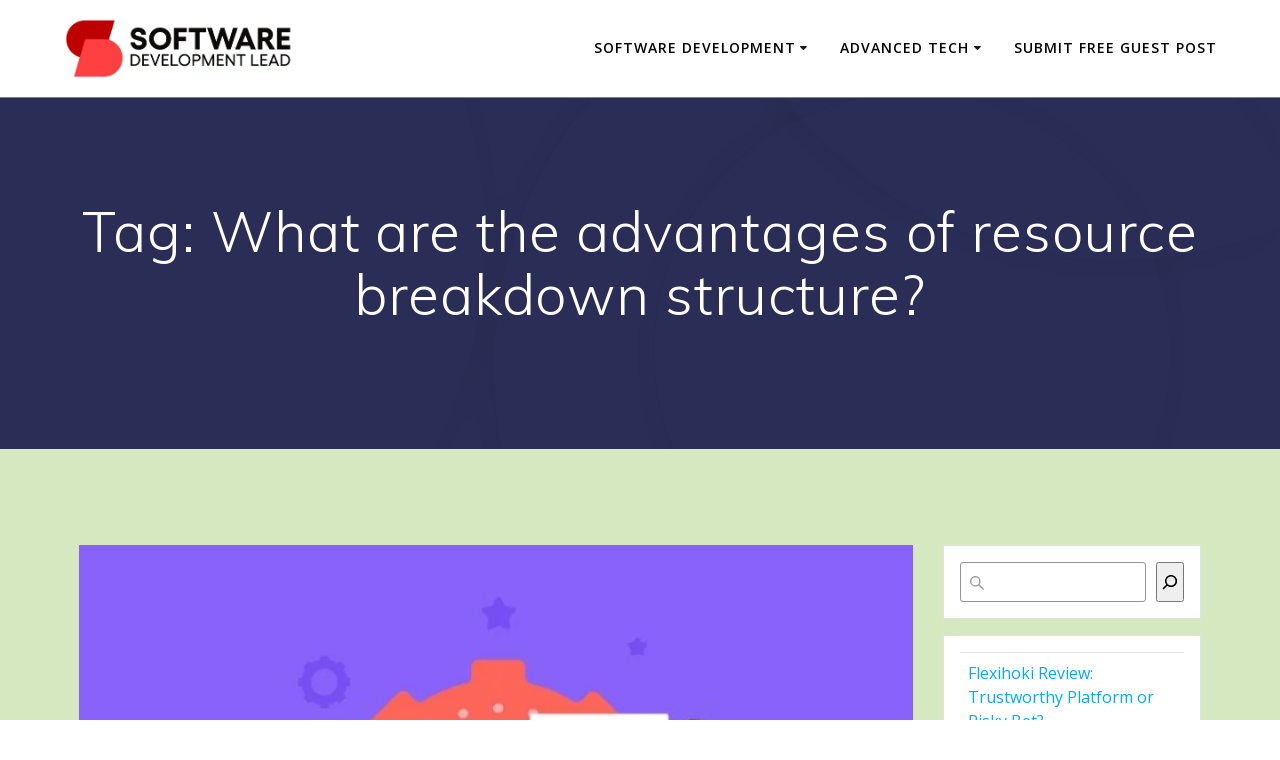

--- FILE ---
content_type: text/html; charset=UTF-8
request_url: https://softdevlead.com/tag/what-are-the-advantages-of-resource-breakdown-structure/
body_size: 18478
content:
<!DOCTYPE html>
<html lang="en-US">
<head>
    <meta charset="UTF-8">
    <meta name="viewport" content="width=device-width, initial-scale=1">
    <link rel="profile" href="http://gmpg.org/xfn/11">

	    <script>
        (function (exports, d) {
            var _isReady = false,
                _event,
                _fns = [];

            function onReady(event) {
                d.removeEventListener("DOMContentLoaded", onReady);
                _isReady = true;
                _event = event;
                _fns.forEach(function (_fn) {
                    var fn = _fn[0],
                        context = _fn[1];
                    fn.call(context || exports, window.jQuery);
                });
            }

            function onReadyIe(event) {
                if (d.readyState === "complete") {
                    d.detachEvent("onreadystatechange", onReadyIe);
                    _isReady = true;
                    _event = event;
                    _fns.forEach(function (_fn) {
                        var fn = _fn[0],
                            context = _fn[1];
                        fn.call(context || exports, event);
                    });
                }
            }

            d.addEventListener && d.addEventListener("DOMContentLoaded", onReady) ||
            d.attachEvent && d.attachEvent("onreadystatechange", onReadyIe);

            function domReady(fn, context) {
                if (_isReady) {
                    fn.call(context, _event);
                }

                _fns.push([fn, context]);
            }

            exports.mesmerizeDomReady = domReady;
        })(window, document);
    </script>
	<meta name='robots' content='index, follow, max-image-preview:large, max-snippet:-1, max-video-preview:-1' />
	<style>img:is([sizes="auto" i], [sizes^="auto," i]) { contain-intrinsic-size: 3000px 1500px }</style>
	
	<!-- This site is optimized with the Yoast SEO plugin v26.5 - https://yoast.com/wordpress/plugins/seo/ -->
	<title>What are the advantages of resource breakdown structure? | Software Development Lead</title>
	<link rel="canonical" href="https://softdevlead.com/tag/what-are-the-advantages-of-resource-breakdown-structure/" />
	<meta property="og:locale" content="en_US" />
	<meta property="og:type" content="article" />
	<meta property="og:title" content="What are the advantages of resource breakdown structure? | Software Development Lead" />
	<meta property="og:url" content="https://softdevlead.com/tag/what-are-the-advantages-of-resource-breakdown-structure/" />
	<meta property="og:site_name" content="Software Development Lead" />
	<meta name="twitter:card" content="summary_large_image" />
	<script type="application/ld+json" class="yoast-schema-graph">{"@context":"https://schema.org","@graph":[{"@type":"CollectionPage","@id":"https://softdevlead.com/tag/what-are-the-advantages-of-resource-breakdown-structure/","url":"https://softdevlead.com/tag/what-are-the-advantages-of-resource-breakdown-structure/","name":"What are the advantages of resource breakdown structure? | Software Development Lead","isPartOf":{"@id":"https://softdevlead.com/#website"},"primaryImageOfPage":{"@id":"https://softdevlead.com/tag/what-are-the-advantages-of-resource-breakdown-structure/#primaryimage"},"image":{"@id":"https://softdevlead.com/tag/what-are-the-advantages-of-resource-breakdown-structure/#primaryimage"},"thumbnailUrl":"https://softdevlead.com/wp-content/uploads/2024/07/HowtoMakeaResourceBreakdownStructureRBS-ezgif.com-resize.jpg","breadcrumb":{"@id":"https://softdevlead.com/tag/what-are-the-advantages-of-resource-breakdown-structure/#breadcrumb"},"inLanguage":"en-US"},{"@type":"ImageObject","inLanguage":"en-US","@id":"https://softdevlead.com/tag/what-are-the-advantages-of-resource-breakdown-structure/#primaryimage","url":"https://softdevlead.com/wp-content/uploads/2024/07/HowtoMakeaResourceBreakdownStructureRBS-ezgif.com-resize.jpg","contentUrl":"https://softdevlead.com/wp-content/uploads/2024/07/HowtoMakeaResourceBreakdownStructureRBS-ezgif.com-resize.jpg","width":850,"height":500,"caption":"How to Make a Resource Breakdown Structure (RBS)"},{"@type":"BreadcrumbList","@id":"https://softdevlead.com/tag/what-are-the-advantages-of-resource-breakdown-structure/#breadcrumb","itemListElement":[{"@type":"ListItem","position":1,"name":"Home","item":"https://softdevlead.com/"},{"@type":"ListItem","position":2,"name":"What are the advantages of resource breakdown structure?"}]},{"@type":"WebSite","@id":"https://softdevlead.com/#website","url":"https://softdevlead.com/","name":"Software Development Lead","description":"","publisher":{"@id":"https://softdevlead.com/#/schema/person/bfc5c8d5fea77eb5bbc9fbff7b89693e"},"potentialAction":[{"@type":"SearchAction","target":{"@type":"EntryPoint","urlTemplate":"https://softdevlead.com/?s={search_term_string}"},"query-input":{"@type":"PropertyValueSpecification","valueRequired":true,"valueName":"search_term_string"}}],"inLanguage":"en-US"},{"@type":["Person","Organization"],"@id":"https://softdevlead.com/#/schema/person/bfc5c8d5fea77eb5bbc9fbff7b89693e","name":"Software Development Lead","image":{"@type":"ImageObject","inLanguage":"en-US","@id":"https://softdevlead.com/#/schema/person/image/","url":"https://softdevlead.com/wp-content/uploads/2023/02/Software-Development-Lead-02.png","contentUrl":"https://softdevlead.com/wp-content/uploads/2023/02/Software-Development-Lead-02.png","width":517,"height":146,"caption":"Software Development Lead"},"logo":{"@id":"https://softdevlead.com/#/schema/person/image/"},"sameAs":["https://softdevlead.com"]}]}</script>
	<!-- / Yoast SEO plugin. -->


<link rel='dns-prefetch' href='//fonts.googleapis.com' />
<link rel="alternate" type="application/rss+xml" title="Software Development Lead &raquo; Feed" href="https://softdevlead.com/feed/" />
<link rel="alternate" type="application/rss+xml" title="Software Development Lead &raquo; Comments Feed" href="https://softdevlead.com/comments/feed/" />
<link rel="alternate" type="application/rss+xml" title="Software Development Lead &raquo; What are the advantages of resource breakdown structure? Tag Feed" href="https://softdevlead.com/tag/what-are-the-advantages-of-resource-breakdown-structure/feed/" />
		<!-- This site uses the Google Analytics by MonsterInsights plugin v9.10.1 - Using Analytics tracking - https://www.monsterinsights.com/ -->
							<script src="//www.googletagmanager.com/gtag/js?id=G-SLJ3QW0KFE"  data-cfasync="false" data-wpfc-render="false" type="text/javascript" async></script>
			<script data-cfasync="false" data-wpfc-render="false" type="text/javascript">
				var mi_version = '9.10.1';
				var mi_track_user = true;
				var mi_no_track_reason = '';
								var MonsterInsightsDefaultLocations = {"page_location":"https:\/\/softdevlead.com\/tag\/what-are-the-advantages-of-resource-breakdown-structure\/"};
								if ( typeof MonsterInsightsPrivacyGuardFilter === 'function' ) {
					var MonsterInsightsLocations = (typeof MonsterInsightsExcludeQuery === 'object') ? MonsterInsightsPrivacyGuardFilter( MonsterInsightsExcludeQuery ) : MonsterInsightsPrivacyGuardFilter( MonsterInsightsDefaultLocations );
				} else {
					var MonsterInsightsLocations = (typeof MonsterInsightsExcludeQuery === 'object') ? MonsterInsightsExcludeQuery : MonsterInsightsDefaultLocations;
				}

								var disableStrs = [
										'ga-disable-G-SLJ3QW0KFE',
									];

				/* Function to detect opted out users */
				function __gtagTrackerIsOptedOut() {
					for (var index = 0; index < disableStrs.length; index++) {
						if (document.cookie.indexOf(disableStrs[index] + '=true') > -1) {
							return true;
						}
					}

					return false;
				}

				/* Disable tracking if the opt-out cookie exists. */
				if (__gtagTrackerIsOptedOut()) {
					for (var index = 0; index < disableStrs.length; index++) {
						window[disableStrs[index]] = true;
					}
				}

				/* Opt-out function */
				function __gtagTrackerOptout() {
					for (var index = 0; index < disableStrs.length; index++) {
						document.cookie = disableStrs[index] + '=true; expires=Thu, 31 Dec 2099 23:59:59 UTC; path=/';
						window[disableStrs[index]] = true;
					}
				}

				if ('undefined' === typeof gaOptout) {
					function gaOptout() {
						__gtagTrackerOptout();
					}
				}
								window.dataLayer = window.dataLayer || [];

				window.MonsterInsightsDualTracker = {
					helpers: {},
					trackers: {},
				};
				if (mi_track_user) {
					function __gtagDataLayer() {
						dataLayer.push(arguments);
					}

					function __gtagTracker(type, name, parameters) {
						if (!parameters) {
							parameters = {};
						}

						if (parameters.send_to) {
							__gtagDataLayer.apply(null, arguments);
							return;
						}

						if (type === 'event') {
														parameters.send_to = monsterinsights_frontend.v4_id;
							var hookName = name;
							if (typeof parameters['event_category'] !== 'undefined') {
								hookName = parameters['event_category'] + ':' + name;
							}

							if (typeof MonsterInsightsDualTracker.trackers[hookName] !== 'undefined') {
								MonsterInsightsDualTracker.trackers[hookName](parameters);
							} else {
								__gtagDataLayer('event', name, parameters);
							}
							
						} else {
							__gtagDataLayer.apply(null, arguments);
						}
					}

					__gtagTracker('js', new Date());
					__gtagTracker('set', {
						'developer_id.dZGIzZG': true,
											});
					if ( MonsterInsightsLocations.page_location ) {
						__gtagTracker('set', MonsterInsightsLocations);
					}
										__gtagTracker('config', 'G-SLJ3QW0KFE', {"forceSSL":"true","link_attribution":"true"} );
										window.gtag = __gtagTracker;										(function () {
						/* https://developers.google.com/analytics/devguides/collection/analyticsjs/ */
						/* ga and __gaTracker compatibility shim. */
						var noopfn = function () {
							return null;
						};
						var newtracker = function () {
							return new Tracker();
						};
						var Tracker = function () {
							return null;
						};
						var p = Tracker.prototype;
						p.get = noopfn;
						p.set = noopfn;
						p.send = function () {
							var args = Array.prototype.slice.call(arguments);
							args.unshift('send');
							__gaTracker.apply(null, args);
						};
						var __gaTracker = function () {
							var len = arguments.length;
							if (len === 0) {
								return;
							}
							var f = arguments[len - 1];
							if (typeof f !== 'object' || f === null || typeof f.hitCallback !== 'function') {
								if ('send' === arguments[0]) {
									var hitConverted, hitObject = false, action;
									if ('event' === arguments[1]) {
										if ('undefined' !== typeof arguments[3]) {
											hitObject = {
												'eventAction': arguments[3],
												'eventCategory': arguments[2],
												'eventLabel': arguments[4],
												'value': arguments[5] ? arguments[5] : 1,
											}
										}
									}
									if ('pageview' === arguments[1]) {
										if ('undefined' !== typeof arguments[2]) {
											hitObject = {
												'eventAction': 'page_view',
												'page_path': arguments[2],
											}
										}
									}
									if (typeof arguments[2] === 'object') {
										hitObject = arguments[2];
									}
									if (typeof arguments[5] === 'object') {
										Object.assign(hitObject, arguments[5]);
									}
									if ('undefined' !== typeof arguments[1].hitType) {
										hitObject = arguments[1];
										if ('pageview' === hitObject.hitType) {
											hitObject.eventAction = 'page_view';
										}
									}
									if (hitObject) {
										action = 'timing' === arguments[1].hitType ? 'timing_complete' : hitObject.eventAction;
										hitConverted = mapArgs(hitObject);
										__gtagTracker('event', action, hitConverted);
									}
								}
								return;
							}

							function mapArgs(args) {
								var arg, hit = {};
								var gaMap = {
									'eventCategory': 'event_category',
									'eventAction': 'event_action',
									'eventLabel': 'event_label',
									'eventValue': 'event_value',
									'nonInteraction': 'non_interaction',
									'timingCategory': 'event_category',
									'timingVar': 'name',
									'timingValue': 'value',
									'timingLabel': 'event_label',
									'page': 'page_path',
									'location': 'page_location',
									'title': 'page_title',
									'referrer' : 'page_referrer',
								};
								for (arg in args) {
																		if (!(!args.hasOwnProperty(arg) || !gaMap.hasOwnProperty(arg))) {
										hit[gaMap[arg]] = args[arg];
									} else {
										hit[arg] = args[arg];
									}
								}
								return hit;
							}

							try {
								f.hitCallback();
							} catch (ex) {
							}
						};
						__gaTracker.create = newtracker;
						__gaTracker.getByName = newtracker;
						__gaTracker.getAll = function () {
							return [];
						};
						__gaTracker.remove = noopfn;
						__gaTracker.loaded = true;
						window['__gaTracker'] = __gaTracker;
					})();
									} else {
										console.log("");
					(function () {
						function __gtagTracker() {
							return null;
						}

						window['__gtagTracker'] = __gtagTracker;
						window['gtag'] = __gtagTracker;
					})();
									}
			</script>
							<!-- / Google Analytics by MonsterInsights -->
		<script type="text/javascript">
/* <![CDATA[ */
window._wpemojiSettings = {"baseUrl":"https:\/\/s.w.org\/images\/core\/emoji\/15.0.3\/72x72\/","ext":".png","svgUrl":"https:\/\/s.w.org\/images\/core\/emoji\/15.0.3\/svg\/","svgExt":".svg","source":{"concatemoji":"https:\/\/softdevlead.com\/wp-includes\/js\/wp-emoji-release.min.js?ver=6.7.4"}};
/*! This file is auto-generated */
!function(i,n){var o,s,e;function c(e){try{var t={supportTests:e,timestamp:(new Date).valueOf()};sessionStorage.setItem(o,JSON.stringify(t))}catch(e){}}function p(e,t,n){e.clearRect(0,0,e.canvas.width,e.canvas.height),e.fillText(t,0,0);var t=new Uint32Array(e.getImageData(0,0,e.canvas.width,e.canvas.height).data),r=(e.clearRect(0,0,e.canvas.width,e.canvas.height),e.fillText(n,0,0),new Uint32Array(e.getImageData(0,0,e.canvas.width,e.canvas.height).data));return t.every(function(e,t){return e===r[t]})}function u(e,t,n){switch(t){case"flag":return n(e,"\ud83c\udff3\ufe0f\u200d\u26a7\ufe0f","\ud83c\udff3\ufe0f\u200b\u26a7\ufe0f")?!1:!n(e,"\ud83c\uddfa\ud83c\uddf3","\ud83c\uddfa\u200b\ud83c\uddf3")&&!n(e,"\ud83c\udff4\udb40\udc67\udb40\udc62\udb40\udc65\udb40\udc6e\udb40\udc67\udb40\udc7f","\ud83c\udff4\u200b\udb40\udc67\u200b\udb40\udc62\u200b\udb40\udc65\u200b\udb40\udc6e\u200b\udb40\udc67\u200b\udb40\udc7f");case"emoji":return!n(e,"\ud83d\udc26\u200d\u2b1b","\ud83d\udc26\u200b\u2b1b")}return!1}function f(e,t,n){var r="undefined"!=typeof WorkerGlobalScope&&self instanceof WorkerGlobalScope?new OffscreenCanvas(300,150):i.createElement("canvas"),a=r.getContext("2d",{willReadFrequently:!0}),o=(a.textBaseline="top",a.font="600 32px Arial",{});return e.forEach(function(e){o[e]=t(a,e,n)}),o}function t(e){var t=i.createElement("script");t.src=e,t.defer=!0,i.head.appendChild(t)}"undefined"!=typeof Promise&&(o="wpEmojiSettingsSupports",s=["flag","emoji"],n.supports={everything:!0,everythingExceptFlag:!0},e=new Promise(function(e){i.addEventListener("DOMContentLoaded",e,{once:!0})}),new Promise(function(t){var n=function(){try{var e=JSON.parse(sessionStorage.getItem(o));if("object"==typeof e&&"number"==typeof e.timestamp&&(new Date).valueOf()<e.timestamp+604800&&"object"==typeof e.supportTests)return e.supportTests}catch(e){}return null}();if(!n){if("undefined"!=typeof Worker&&"undefined"!=typeof OffscreenCanvas&&"undefined"!=typeof URL&&URL.createObjectURL&&"undefined"!=typeof Blob)try{var e="postMessage("+f.toString()+"("+[JSON.stringify(s),u.toString(),p.toString()].join(",")+"));",r=new Blob([e],{type:"text/javascript"}),a=new Worker(URL.createObjectURL(r),{name:"wpTestEmojiSupports"});return void(a.onmessage=function(e){c(n=e.data),a.terminate(),t(n)})}catch(e){}c(n=f(s,u,p))}t(n)}).then(function(e){for(var t in e)n.supports[t]=e[t],n.supports.everything=n.supports.everything&&n.supports[t],"flag"!==t&&(n.supports.everythingExceptFlag=n.supports.everythingExceptFlag&&n.supports[t]);n.supports.everythingExceptFlag=n.supports.everythingExceptFlag&&!n.supports.flag,n.DOMReady=!1,n.readyCallback=function(){n.DOMReady=!0}}).then(function(){return e}).then(function(){var e;n.supports.everything||(n.readyCallback(),(e=n.source||{}).concatemoji?t(e.concatemoji):e.wpemoji&&e.twemoji&&(t(e.twemoji),t(e.wpemoji)))}))}((window,document),window._wpemojiSettings);
/* ]]> */
</script>
<style id='wp-emoji-styles-inline-css' type='text/css'>

	img.wp-smiley, img.emoji {
		display: inline !important;
		border: none !important;
		box-shadow: none !important;
		height: 1em !important;
		width: 1em !important;
		margin: 0 0.07em !important;
		vertical-align: -0.1em !important;
		background: none !important;
		padding: 0 !important;
	}
</style>
<link rel='stylesheet' id='wp-block-library-css' href='https://softdevlead.com/wp-includes/css/dist/block-library/style.min.css?ver=6.7.4' type='text/css' media='all' />
<style id='classic-theme-styles-inline-css' type='text/css'>
/*! This file is auto-generated */
.wp-block-button__link{color:#fff;background-color:#32373c;border-radius:9999px;box-shadow:none;text-decoration:none;padding:calc(.667em + 2px) calc(1.333em + 2px);font-size:1.125em}.wp-block-file__button{background:#32373c;color:#fff;text-decoration:none}
</style>
<style id='global-styles-inline-css' type='text/css'>
:root{--wp--preset--aspect-ratio--square: 1;--wp--preset--aspect-ratio--4-3: 4/3;--wp--preset--aspect-ratio--3-4: 3/4;--wp--preset--aspect-ratio--3-2: 3/2;--wp--preset--aspect-ratio--2-3: 2/3;--wp--preset--aspect-ratio--16-9: 16/9;--wp--preset--aspect-ratio--9-16: 9/16;--wp--preset--color--black: #000000;--wp--preset--color--cyan-bluish-gray: #abb8c3;--wp--preset--color--white: #ffffff;--wp--preset--color--pale-pink: #f78da7;--wp--preset--color--vivid-red: #cf2e2e;--wp--preset--color--luminous-vivid-orange: #ff6900;--wp--preset--color--luminous-vivid-amber: #fcb900;--wp--preset--color--light-green-cyan: #7bdcb5;--wp--preset--color--vivid-green-cyan: #00d084;--wp--preset--color--pale-cyan-blue: #8ed1fc;--wp--preset--color--vivid-cyan-blue: #0693e3;--wp--preset--color--vivid-purple: #9b51e0;--wp--preset--gradient--vivid-cyan-blue-to-vivid-purple: linear-gradient(135deg,rgba(6,147,227,1) 0%,rgb(155,81,224) 100%);--wp--preset--gradient--light-green-cyan-to-vivid-green-cyan: linear-gradient(135deg,rgb(122,220,180) 0%,rgb(0,208,130) 100%);--wp--preset--gradient--luminous-vivid-amber-to-luminous-vivid-orange: linear-gradient(135deg,rgba(252,185,0,1) 0%,rgba(255,105,0,1) 100%);--wp--preset--gradient--luminous-vivid-orange-to-vivid-red: linear-gradient(135deg,rgba(255,105,0,1) 0%,rgb(207,46,46) 100%);--wp--preset--gradient--very-light-gray-to-cyan-bluish-gray: linear-gradient(135deg,rgb(238,238,238) 0%,rgb(169,184,195) 100%);--wp--preset--gradient--cool-to-warm-spectrum: linear-gradient(135deg,rgb(74,234,220) 0%,rgb(151,120,209) 20%,rgb(207,42,186) 40%,rgb(238,44,130) 60%,rgb(251,105,98) 80%,rgb(254,248,76) 100%);--wp--preset--gradient--blush-light-purple: linear-gradient(135deg,rgb(255,206,236) 0%,rgb(152,150,240) 100%);--wp--preset--gradient--blush-bordeaux: linear-gradient(135deg,rgb(254,205,165) 0%,rgb(254,45,45) 50%,rgb(107,0,62) 100%);--wp--preset--gradient--luminous-dusk: linear-gradient(135deg,rgb(255,203,112) 0%,rgb(199,81,192) 50%,rgb(65,88,208) 100%);--wp--preset--gradient--pale-ocean: linear-gradient(135deg,rgb(255,245,203) 0%,rgb(182,227,212) 50%,rgb(51,167,181) 100%);--wp--preset--gradient--electric-grass: linear-gradient(135deg,rgb(202,248,128) 0%,rgb(113,206,126) 100%);--wp--preset--gradient--midnight: linear-gradient(135deg,rgb(2,3,129) 0%,rgb(40,116,252) 100%);--wp--preset--font-size--small: 13px;--wp--preset--font-size--medium: 20px;--wp--preset--font-size--large: 36px;--wp--preset--font-size--x-large: 42px;--wp--preset--spacing--20: 0.44rem;--wp--preset--spacing--30: 0.67rem;--wp--preset--spacing--40: 1rem;--wp--preset--spacing--50: 1.5rem;--wp--preset--spacing--60: 2.25rem;--wp--preset--spacing--70: 3.38rem;--wp--preset--spacing--80: 5.06rem;--wp--preset--shadow--natural: 6px 6px 9px rgba(0, 0, 0, 0.2);--wp--preset--shadow--deep: 12px 12px 50px rgba(0, 0, 0, 0.4);--wp--preset--shadow--sharp: 6px 6px 0px rgba(0, 0, 0, 0.2);--wp--preset--shadow--outlined: 6px 6px 0px -3px rgba(255, 255, 255, 1), 6px 6px rgba(0, 0, 0, 1);--wp--preset--shadow--crisp: 6px 6px 0px rgba(0, 0, 0, 1);}:where(.is-layout-flex){gap: 0.5em;}:where(.is-layout-grid){gap: 0.5em;}body .is-layout-flex{display: flex;}.is-layout-flex{flex-wrap: wrap;align-items: center;}.is-layout-flex > :is(*, div){margin: 0;}body .is-layout-grid{display: grid;}.is-layout-grid > :is(*, div){margin: 0;}:where(.wp-block-columns.is-layout-flex){gap: 2em;}:where(.wp-block-columns.is-layout-grid){gap: 2em;}:where(.wp-block-post-template.is-layout-flex){gap: 1.25em;}:where(.wp-block-post-template.is-layout-grid){gap: 1.25em;}.has-black-color{color: var(--wp--preset--color--black) !important;}.has-cyan-bluish-gray-color{color: var(--wp--preset--color--cyan-bluish-gray) !important;}.has-white-color{color: var(--wp--preset--color--white) !important;}.has-pale-pink-color{color: var(--wp--preset--color--pale-pink) !important;}.has-vivid-red-color{color: var(--wp--preset--color--vivid-red) !important;}.has-luminous-vivid-orange-color{color: var(--wp--preset--color--luminous-vivid-orange) !important;}.has-luminous-vivid-amber-color{color: var(--wp--preset--color--luminous-vivid-amber) !important;}.has-light-green-cyan-color{color: var(--wp--preset--color--light-green-cyan) !important;}.has-vivid-green-cyan-color{color: var(--wp--preset--color--vivid-green-cyan) !important;}.has-pale-cyan-blue-color{color: var(--wp--preset--color--pale-cyan-blue) !important;}.has-vivid-cyan-blue-color{color: var(--wp--preset--color--vivid-cyan-blue) !important;}.has-vivid-purple-color{color: var(--wp--preset--color--vivid-purple) !important;}.has-black-background-color{background-color: var(--wp--preset--color--black) !important;}.has-cyan-bluish-gray-background-color{background-color: var(--wp--preset--color--cyan-bluish-gray) !important;}.has-white-background-color{background-color: var(--wp--preset--color--white) !important;}.has-pale-pink-background-color{background-color: var(--wp--preset--color--pale-pink) !important;}.has-vivid-red-background-color{background-color: var(--wp--preset--color--vivid-red) !important;}.has-luminous-vivid-orange-background-color{background-color: var(--wp--preset--color--luminous-vivid-orange) !important;}.has-luminous-vivid-amber-background-color{background-color: var(--wp--preset--color--luminous-vivid-amber) !important;}.has-light-green-cyan-background-color{background-color: var(--wp--preset--color--light-green-cyan) !important;}.has-vivid-green-cyan-background-color{background-color: var(--wp--preset--color--vivid-green-cyan) !important;}.has-pale-cyan-blue-background-color{background-color: var(--wp--preset--color--pale-cyan-blue) !important;}.has-vivid-cyan-blue-background-color{background-color: var(--wp--preset--color--vivid-cyan-blue) !important;}.has-vivid-purple-background-color{background-color: var(--wp--preset--color--vivid-purple) !important;}.has-black-border-color{border-color: var(--wp--preset--color--black) !important;}.has-cyan-bluish-gray-border-color{border-color: var(--wp--preset--color--cyan-bluish-gray) !important;}.has-white-border-color{border-color: var(--wp--preset--color--white) !important;}.has-pale-pink-border-color{border-color: var(--wp--preset--color--pale-pink) !important;}.has-vivid-red-border-color{border-color: var(--wp--preset--color--vivid-red) !important;}.has-luminous-vivid-orange-border-color{border-color: var(--wp--preset--color--luminous-vivid-orange) !important;}.has-luminous-vivid-amber-border-color{border-color: var(--wp--preset--color--luminous-vivid-amber) !important;}.has-light-green-cyan-border-color{border-color: var(--wp--preset--color--light-green-cyan) !important;}.has-vivid-green-cyan-border-color{border-color: var(--wp--preset--color--vivid-green-cyan) !important;}.has-pale-cyan-blue-border-color{border-color: var(--wp--preset--color--pale-cyan-blue) !important;}.has-vivid-cyan-blue-border-color{border-color: var(--wp--preset--color--vivid-cyan-blue) !important;}.has-vivid-purple-border-color{border-color: var(--wp--preset--color--vivid-purple) !important;}.has-vivid-cyan-blue-to-vivid-purple-gradient-background{background: var(--wp--preset--gradient--vivid-cyan-blue-to-vivid-purple) !important;}.has-light-green-cyan-to-vivid-green-cyan-gradient-background{background: var(--wp--preset--gradient--light-green-cyan-to-vivid-green-cyan) !important;}.has-luminous-vivid-amber-to-luminous-vivid-orange-gradient-background{background: var(--wp--preset--gradient--luminous-vivid-amber-to-luminous-vivid-orange) !important;}.has-luminous-vivid-orange-to-vivid-red-gradient-background{background: var(--wp--preset--gradient--luminous-vivid-orange-to-vivid-red) !important;}.has-very-light-gray-to-cyan-bluish-gray-gradient-background{background: var(--wp--preset--gradient--very-light-gray-to-cyan-bluish-gray) !important;}.has-cool-to-warm-spectrum-gradient-background{background: var(--wp--preset--gradient--cool-to-warm-spectrum) !important;}.has-blush-light-purple-gradient-background{background: var(--wp--preset--gradient--blush-light-purple) !important;}.has-blush-bordeaux-gradient-background{background: var(--wp--preset--gradient--blush-bordeaux) !important;}.has-luminous-dusk-gradient-background{background: var(--wp--preset--gradient--luminous-dusk) !important;}.has-pale-ocean-gradient-background{background: var(--wp--preset--gradient--pale-ocean) !important;}.has-electric-grass-gradient-background{background: var(--wp--preset--gradient--electric-grass) !important;}.has-midnight-gradient-background{background: var(--wp--preset--gradient--midnight) !important;}.has-small-font-size{font-size: var(--wp--preset--font-size--small) !important;}.has-medium-font-size{font-size: var(--wp--preset--font-size--medium) !important;}.has-large-font-size{font-size: var(--wp--preset--font-size--large) !important;}.has-x-large-font-size{font-size: var(--wp--preset--font-size--x-large) !important;}
:where(.wp-block-post-template.is-layout-flex){gap: 1.25em;}:where(.wp-block-post-template.is-layout-grid){gap: 1.25em;}
:where(.wp-block-columns.is-layout-flex){gap: 2em;}:where(.wp-block-columns.is-layout-grid){gap: 2em;}
:root :where(.wp-block-pullquote){font-size: 1.5em;line-height: 1.6;}
</style>
<link rel='stylesheet' id='kk-star-ratings-css' href='https://softdevlead.com/wp-content/plugins/kk-star-ratings/src/core/public/css/kk-star-ratings.min.css?ver=5.4.10.3' type='text/css' media='all' />
<link rel='stylesheet' id='usp_style-css' href='https://softdevlead.com/wp-content/plugins/user-submitted-posts/resources/usp.css?ver=20260113' type='text/css' media='all' />
<link rel='stylesheet' id='mesmerize-style-css' href='https://softdevlead.com/wp-content/themes/mesmerize/style.min.css?ver=1.6.143' type='text/css' media='all' />
<style id='mesmerize-style-inline-css' type='text/css'>
img.logo.dark, img.custom-logo{width:auto;max-height:65px !important;}
/** cached kirki style */@media screen and (min-width: 768px){.header-homepage{background-position:center center;}}.header-homepage:not(.header-slide).color-overlay:before{background:#000000;}.header-homepage:not(.header-slide) .background-overlay,.header-homepage:not(.header-slide).color-overlay::before{opacity:0.5;}.header-homepage-arrow{font-size:calc( 50px * 0.84 );bottom:20px;background:rgba(255,255,255,0);}.header-homepage-arrow > i.fa{width:50px;height:50px;}.header-homepage-arrow > i{color:#ffffff;}.header.color-overlay:before{background:#000000;}.header .background-overlay,.header.color-overlay::before{opacity:0.6;}.header.color-overlay:after{filter:invert(0%) ;}.header-homepage .header-description-row{padding-top:18%;padding-bottom:10%;}.inner-header-description{padding-top:8%;padding-bottom:8%;}.mesmerize-front-page .navigation-bar.bordered{border-bottom-color:rgba(255,255,255,0.417);border-bottom-width:1px;border-bottom-style:solid;}.mesmerize-inner-page .navigation-bar.bordered{border-bottom-color:rgba(6,4,37,0.5);border-bottom-width:1px;border-bottom-style:solid;}@media screen and (max-width:767px){.header-homepage .header-description-row{padding-top:10%;padding-bottom:10%;}}@media only screen and (min-width: 768px){.header-content .align-holder{width:70%!important;}.inner-header-description{text-align:center!important;}}
</style>
<link rel='stylesheet' id='mesmerize-style-bundle-css' href='https://softdevlead.com/wp-content/themes/mesmerize/assets/css/theme.bundle.min.css?ver=1.6.143' type='text/css' media='all' />
<link rel='stylesheet' id='mesmerize-fonts-css' href="" data-href='https://fonts.googleapis.com/css?family=Open+Sans%3A300%2C400%2C600%2C700%7CMuli%3A300%2C300italic%2C400%2C400italic%2C600%2C600italic%2C700%2C700italic%2C900%2C900italic%7CPlayfair+Display%3A400%2C400italic%2C700%2C700italic&#038;subset=latin%2Clatin-ext&#038;display=swap' type='text/css' media='all' />
<script type="text/javascript" src="https://softdevlead.com/wp-content/plugins/google-analytics-for-wordpress/assets/js/frontend-gtag.min.js?ver=9.10.1" id="monsterinsights-frontend-script-js" async="async" data-wp-strategy="async"></script>
<script data-cfasync="false" data-wpfc-render="false" type="text/javascript" id='monsterinsights-frontend-script-js-extra'>/* <![CDATA[ */
var monsterinsights_frontend = {"js_events_tracking":"true","download_extensions":"doc,pdf,ppt,zip,xls,docx,pptx,xlsx","inbound_paths":"[{\"path\":\"\\\/go\\\/\",\"label\":\"affiliate\"},{\"path\":\"\\\/recommend\\\/\",\"label\":\"affiliate\"}]","home_url":"https:\/\/softdevlead.com","hash_tracking":"false","v4_id":"G-SLJ3QW0KFE"};/* ]]> */
</script>
<script type="text/javascript" src="https://softdevlead.com/wp-includes/js/jquery/jquery.min.js?ver=3.7.1" id="jquery-core-js"></script>
<script type="text/javascript" src="https://softdevlead.com/wp-includes/js/jquery/jquery-migrate.min.js?ver=3.4.1" id="jquery-migrate-js"></script>
<script type="text/javascript" id="jquery-js-after">
/* <![CDATA[ */
    
        (function () {
            function setHeaderTopSpacing() {

                setTimeout(function() {
                  var headerTop = document.querySelector('.header-top');
                  var headers = document.querySelectorAll('.header-wrapper .header,.header-wrapper .header-homepage');

                  for (var i = 0; i < headers.length; i++) {
                      var item = headers[i];
                      item.style.paddingTop = headerTop.getBoundingClientRect().height + "px";
                  }

                    var languageSwitcher = document.querySelector('.mesmerize-language-switcher');

                    if(languageSwitcher){
                        languageSwitcher.style.top = "calc( " +  headerTop.getBoundingClientRect().height + "px + 1rem)" ;
                    }
                    
                }, 100);

             
            }

            window.addEventListener('resize', setHeaderTopSpacing);
            window.mesmerizeSetHeaderTopSpacing = setHeaderTopSpacing
            mesmerizeDomReady(setHeaderTopSpacing);
        })();
    
    
/* ]]> */
</script>
<script type="text/javascript" src="https://softdevlead.com/wp-content/plugins/user-submitted-posts/resources/jquery.cookie.js?ver=20260113" id="usp_cookie-js"></script>
<script type="text/javascript" src="https://softdevlead.com/wp-content/plugins/user-submitted-posts/resources/jquery.parsley.min.js?ver=20260113" id="usp_parsley-js"></script>
<script type="text/javascript" id="usp_core-js-before">
/* <![CDATA[ */
var usp_custom_field = "usp_custom_field"; var usp_custom_field_2 = "usp_custom_field_2"; var usp_custom_checkbox = "usp_custom_checkbox"; var usp_case_sensitivity = "false"; var usp_min_images = 1; var usp_max_images = 1; var usp_parsley_error = "Incorrect response."; var usp_multiple_cats = 0; var usp_existing_tags = 0; var usp_recaptcha_disp = "hide"; var usp_recaptcha_vers = "2"; var usp_recaptcha_key = ""; var challenge_nonce = "59e3b48bee"; var ajax_url = "https:\/\/softdevlead.com\/wp-admin\/admin-ajax.php"; 
/* ]]> */
</script>
<script type="text/javascript" src="https://softdevlead.com/wp-content/plugins/user-submitted-posts/resources/jquery.usp.core.js?ver=20260113" id="usp_core-js"></script>
<link rel="https://api.w.org/" href="https://softdevlead.com/wp-json/" /><link rel="alternate" title="JSON" type="application/json" href="https://softdevlead.com/wp-json/wp/v2/tags/1650" /><link rel="EditURI" type="application/rsd+xml" title="RSD" href="https://softdevlead.com/xmlrpc.php?rsd" />
<meta name="generator" content="WordPress 6.7.4" />
    <script type="text/javascript" data-name="async-styles">
        (function () {
            var links = document.querySelectorAll('link[data-href]');
            for (var i = 0; i < links.length; i++) {
                var item = links[i];
                item.href = item.getAttribute('data-href')
            }
        })();
    </script>
	<style type="text/css" id="custom-background-css">
body.custom-background { background-color: #d6e8c0; }
</style>
	<style type="text/css">.saboxplugin-wrap{-webkit-box-sizing:border-box;-moz-box-sizing:border-box;-ms-box-sizing:border-box;box-sizing:border-box;border:1px solid #eee;width:100%;clear:both;display:block;overflow:hidden;word-wrap:break-word;position:relative}.saboxplugin-wrap .saboxplugin-gravatar{float:left;padding:0 20px 20px 20px}.saboxplugin-wrap .saboxplugin-gravatar img{max-width:100px;height:auto;border-radius:0;}.saboxplugin-wrap .saboxplugin-authorname{font-size:18px;line-height:1;margin:20px 0 0 20px;display:block}.saboxplugin-wrap .saboxplugin-authorname a{text-decoration:none}.saboxplugin-wrap .saboxplugin-authorname a:focus{outline:0}.saboxplugin-wrap .saboxplugin-desc{display:block;margin:5px 20px}.saboxplugin-wrap .saboxplugin-desc a{text-decoration:underline}.saboxplugin-wrap .saboxplugin-desc p{margin:5px 0 12px}.saboxplugin-wrap .saboxplugin-web{margin:0 20px 15px;text-align:left}.saboxplugin-wrap .sab-web-position{text-align:right}.saboxplugin-wrap .saboxplugin-web a{color:#ccc;text-decoration:none}.saboxplugin-wrap .saboxplugin-socials{position:relative;display:block;background:#fcfcfc;padding:5px;border-top:1px solid #eee}.saboxplugin-wrap .saboxplugin-socials a svg{width:20px;height:20px}.saboxplugin-wrap .saboxplugin-socials a svg .st2{fill:#fff; transform-origin:center center;}.saboxplugin-wrap .saboxplugin-socials a svg .st1{fill:rgba(0,0,0,.3)}.saboxplugin-wrap .saboxplugin-socials a:hover{opacity:.8;-webkit-transition:opacity .4s;-moz-transition:opacity .4s;-o-transition:opacity .4s;transition:opacity .4s;box-shadow:none!important;-webkit-box-shadow:none!important}.saboxplugin-wrap .saboxplugin-socials .saboxplugin-icon-color{box-shadow:none;padding:0;border:0;-webkit-transition:opacity .4s;-moz-transition:opacity .4s;-o-transition:opacity .4s;transition:opacity .4s;display:inline-block;color:#fff;font-size:0;text-decoration:inherit;margin:5px;-webkit-border-radius:0;-moz-border-radius:0;-ms-border-radius:0;-o-border-radius:0;border-radius:0;overflow:hidden}.saboxplugin-wrap .saboxplugin-socials .saboxplugin-icon-grey{text-decoration:inherit;box-shadow:none;position:relative;display:-moz-inline-stack;display:inline-block;vertical-align:middle;zoom:1;margin:10px 5px;color:#444;fill:#444}.clearfix:after,.clearfix:before{content:' ';display:table;line-height:0;clear:both}.ie7 .clearfix{zoom:1}.saboxplugin-socials.sabox-colored .saboxplugin-icon-color .sab-twitch{border-color:#38245c}.saboxplugin-socials.sabox-colored .saboxplugin-icon-color .sab-behance{border-color:#003eb0}.saboxplugin-socials.sabox-colored .saboxplugin-icon-color .sab-deviantart{border-color:#036824}.saboxplugin-socials.sabox-colored .saboxplugin-icon-color .sab-digg{border-color:#00327c}.saboxplugin-socials.sabox-colored .saboxplugin-icon-color .sab-dribbble{border-color:#ba1655}.saboxplugin-socials.sabox-colored .saboxplugin-icon-color .sab-facebook{border-color:#1e2e4f}.saboxplugin-socials.sabox-colored .saboxplugin-icon-color .sab-flickr{border-color:#003576}.saboxplugin-socials.sabox-colored .saboxplugin-icon-color .sab-github{border-color:#264874}.saboxplugin-socials.sabox-colored .saboxplugin-icon-color .sab-google{border-color:#0b51c5}.saboxplugin-socials.sabox-colored .saboxplugin-icon-color .sab-html5{border-color:#902e13}.saboxplugin-socials.sabox-colored .saboxplugin-icon-color .sab-instagram{border-color:#1630aa}.saboxplugin-socials.sabox-colored .saboxplugin-icon-color .sab-linkedin{border-color:#00344f}.saboxplugin-socials.sabox-colored .saboxplugin-icon-color .sab-pinterest{border-color:#5b040e}.saboxplugin-socials.sabox-colored .saboxplugin-icon-color .sab-reddit{border-color:#992900}.saboxplugin-socials.sabox-colored .saboxplugin-icon-color .sab-rss{border-color:#a43b0a}.saboxplugin-socials.sabox-colored .saboxplugin-icon-color .sab-sharethis{border-color:#5d8420}.saboxplugin-socials.sabox-colored .saboxplugin-icon-color .sab-soundcloud{border-color:#995200}.saboxplugin-socials.sabox-colored .saboxplugin-icon-color .sab-spotify{border-color:#0f612c}.saboxplugin-socials.sabox-colored .saboxplugin-icon-color .sab-stackoverflow{border-color:#a95009}.saboxplugin-socials.sabox-colored .saboxplugin-icon-color .sab-steam{border-color:#006388}.saboxplugin-socials.sabox-colored .saboxplugin-icon-color .sab-user_email{border-color:#b84e05}.saboxplugin-socials.sabox-colored .saboxplugin-icon-color .sab-tumblr{border-color:#10151b}.saboxplugin-socials.sabox-colored .saboxplugin-icon-color .sab-twitter{border-color:#0967a0}.saboxplugin-socials.sabox-colored .saboxplugin-icon-color .sab-vimeo{border-color:#0d7091}.saboxplugin-socials.sabox-colored .saboxplugin-icon-color .sab-windows{border-color:#003f71}.saboxplugin-socials.sabox-colored .saboxplugin-icon-color .sab-whatsapp{border-color:#003f71}.saboxplugin-socials.sabox-colored .saboxplugin-icon-color .sab-wordpress{border-color:#0f3647}.saboxplugin-socials.sabox-colored .saboxplugin-icon-color .sab-yahoo{border-color:#14002d}.saboxplugin-socials.sabox-colored .saboxplugin-icon-color .sab-youtube{border-color:#900}.saboxplugin-socials.sabox-colored .saboxplugin-icon-color .sab-xing{border-color:#000202}.saboxplugin-socials.sabox-colored .saboxplugin-icon-color .sab-mixcloud{border-color:#2475a0}.saboxplugin-socials.sabox-colored .saboxplugin-icon-color .sab-vk{border-color:#243549}.saboxplugin-socials.sabox-colored .saboxplugin-icon-color .sab-medium{border-color:#00452c}.saboxplugin-socials.sabox-colored .saboxplugin-icon-color .sab-quora{border-color:#420e00}.saboxplugin-socials.sabox-colored .saboxplugin-icon-color .sab-meetup{border-color:#9b181c}.saboxplugin-socials.sabox-colored .saboxplugin-icon-color .sab-goodreads{border-color:#000}.saboxplugin-socials.sabox-colored .saboxplugin-icon-color .sab-snapchat{border-color:#999700}.saboxplugin-socials.sabox-colored .saboxplugin-icon-color .sab-500px{border-color:#00557f}.saboxplugin-socials.sabox-colored .saboxplugin-icon-color .sab-mastodont{border-color:#185886}.sabox-plus-item{margin-bottom:20px}@media screen and (max-width:480px){.saboxplugin-wrap{text-align:center}.saboxplugin-wrap .saboxplugin-gravatar{float:none;padding:20px 0;text-align:center;margin:0 auto;display:block}.saboxplugin-wrap .saboxplugin-gravatar img{float:none;display:inline-block;display:-moz-inline-stack;vertical-align:middle;zoom:1}.saboxplugin-wrap .saboxplugin-desc{margin:0 10px 20px;text-align:center}.saboxplugin-wrap .saboxplugin-authorname{text-align:center;margin:10px 0 20px}}body .saboxplugin-authorname a,body .saboxplugin-authorname a:hover{box-shadow:none;-webkit-box-shadow:none}a.sab-profile-edit{font-size:16px!important;line-height:1!important}.sab-edit-settings a,a.sab-profile-edit{color:#0073aa!important;box-shadow:none!important;-webkit-box-shadow:none!important}.sab-edit-settings{margin-right:15px;position:absolute;right:0;z-index:2;bottom:10px;line-height:20px}.sab-edit-settings i{margin-left:5px}.saboxplugin-socials{line-height:1!important}.rtl .saboxplugin-wrap .saboxplugin-gravatar{float:right}.rtl .saboxplugin-wrap .saboxplugin-authorname{display:flex;align-items:center}.rtl .saboxplugin-wrap .saboxplugin-authorname .sab-profile-edit{margin-right:10px}.rtl .sab-edit-settings{right:auto;left:0}img.sab-custom-avatar{max-width:75px;}.saboxplugin-wrap {margin-top:0px; margin-bottom:0px; padding: 0px 0px }.saboxplugin-wrap .saboxplugin-authorname {font-size:18px; line-height:25px;}.saboxplugin-wrap .saboxplugin-desc p, .saboxplugin-wrap .saboxplugin-desc {font-size:14px !important; line-height:21px !important;}.saboxplugin-wrap .saboxplugin-web {font-size:14px;}.saboxplugin-wrap .saboxplugin-socials a svg {width:18px;height:18px;}</style><link rel="icon" href="https://softdevlead.com/wp-content/uploads/2023/02/cropped-Software-Development-Lead-04-32x32.png" sizes="32x32" />
<link rel="icon" href="https://softdevlead.com/wp-content/uploads/2023/02/cropped-Software-Development-Lead-04-192x192.png" sizes="192x192" />
<link rel="apple-touch-icon" href="https://softdevlead.com/wp-content/uploads/2023/02/cropped-Software-Development-Lead-04-180x180.png" />
<meta name="msapplication-TileImage" content="https://softdevlead.com/wp-content/uploads/2023/02/cropped-Software-Development-Lead-04-270x270.png" />
	<style id="page-content-custom-styles">
			</style>
	        <style data-name="header-shapes">
            .header.color-overlay:after {background:url(https://softdevlead.com/wp-content/themes/mesmerize/assets/images/header-shapes/circles.png) center center/ cover no-repeat}        </style>
            <style data-name="background-content-colors">
        .mesmerize-inner-page .page-content,
        .mesmerize-inner-page .content,
        .mesmerize-front-page.mesmerize-content-padding .page-content {
            background-color: #d6e8c0;
        }
    </style>
    </head>

<body class="archive tag tag-what-are-the-advantages-of-resource-breakdown-structure tag-1650 custom-background wp-custom-logo mesmerize-inner-page">
<style>
.screen-reader-text[href="#page-content"]:focus {
   background-color: #f1f1f1;
   border-radius: 3px;
   box-shadow: 0 0 2px 2px rgba(0, 0, 0, 0.6);
   clip: auto !important;
   clip-path: none;
   color: #21759b;

}
</style>
<a class="skip-link screen-reader-text" href="#page-content">Skip to content</a>

<div  id="page-top" class="header-top">
		<div class="navigation-bar coloured-nav bordered"  data-sticky='0'  data-sticky-mobile='1'  data-sticky-to='top' >
    <div class="navigation-wrapper ">
    	<div class="row basis-auto">
	        <div class="logo_col col-xs col-sm-fit">
	            <a href="https://softdevlead.com/" class="custom-logo-link" data-type="group"  data-dynamic-mod="true" rel="home"><img width="517" height="146" src="https://softdevlead.com/wp-content/uploads/2023/02/Software-Development-Lead-02.png" class="custom-logo" alt="Software Development Lead logo" decoding="async" fetchpriority="high" srcset="https://softdevlead.com/wp-content/uploads/2023/02/Software-Development-Lead-02.png 517w, https://softdevlead.com/wp-content/uploads/2023/02/Software-Development-Lead-02-300x85.png 300w" sizes="(max-width: 517px) 100vw, 517px" /></a>	        </div>
	        <div class="main_menu_col col-xs">
	            <div id="mainmenu_container" class="row"><ul id="main_menu" class="simple-menu-items main-menu dropdown-menu"><li id="menu-item-54" class="menu-item menu-item-type-taxonomy menu-item-object-category menu-item-has-children menu-item-54"><a href="https://softdevlead.com/category/software-development/">Software Development</a>
<ul class="sub-menu">
	<li id="menu-item-56" class="menu-item menu-item-type-taxonomy menu-item-object-category menu-item-56"><a href="https://softdevlead.com/category/software-development/cloud-app-development/">Cloud App Development</a></li>
	<li id="menu-item-57" class="menu-item menu-item-type-taxonomy menu-item-object-category menu-item-57"><a href="https://softdevlead.com/category/software-development/custom-software-development/">Custom Software Development</a></li>
	<li id="menu-item-58" class="menu-item menu-item-type-taxonomy menu-item-object-category menu-item-58"><a href="https://softdevlead.com/category/software-development/enterprise-software-development/">Enterprise Software Development</a></li>
	<li id="menu-item-267" class="menu-item menu-item-type-taxonomy menu-item-object-category menu-item-267"><a href="https://softdevlead.com/category/software-development/minimum-viable-product/">Minimum Viable Product (MVP)</a></li>
	<li id="menu-item-59" class="menu-item menu-item-type-taxonomy menu-item-object-category menu-item-59"><a href="https://softdevlead.com/category/software-development/mobile-app-development/">Mobile App Development</a></li>
	<li id="menu-item-60" class="menu-item menu-item-type-taxonomy menu-item-object-category menu-item-60"><a href="https://softdevlead.com/category/software-development/product-development/">Product Development</a></li>
	<li id="menu-item-61" class="menu-item menu-item-type-taxonomy menu-item-object-category menu-item-61"><a href="https://softdevlead.com/category/software-development/sap/">SAP</a></li>
	<li id="menu-item-62" class="menu-item menu-item-type-taxonomy menu-item-object-category menu-item-62"><a href="https://softdevlead.com/category/software-development/system-integration/">System Integration</a></li>
	<li id="menu-item-63" class="menu-item menu-item-type-taxonomy menu-item-object-category menu-item-63"><a href="https://softdevlead.com/category/software-development/web-app-development/">Web App Development</a></li>
</ul>
</li>
<li id="menu-item-64" class="menu-item menu-item-type-taxonomy menu-item-object-category menu-item-has-children menu-item-64"><a href="https://softdevlead.com/category/advanced-tech/">Advanced Tech</a>
<ul class="sub-menu">
	<li id="menu-item-65" class="menu-item menu-item-type-taxonomy menu-item-object-category menu-item-65"><a href="https://softdevlead.com/category/advanced-tech/artificial-intelligence/">Artificial Intelligence</a></li>
	<li id="menu-item-66" class="menu-item menu-item-type-taxonomy menu-item-object-category menu-item-66"><a href="https://softdevlead.com/category/advanced-tech/augmented-reality/">Augmented Reality</a></li>
	<li id="menu-item-72" class="menu-item menu-item-type-taxonomy menu-item-object-category menu-item-72"><a href="https://softdevlead.com/category/advanced-tech/virtual-reality/">Virtual Reality</a></li>
	<li id="menu-item-2969" class="menu-item menu-item-type-taxonomy menu-item-object-category menu-item-2969"><a href="https://softdevlead.com/category/crypto/">Crypto</a></li>
	<li id="menu-item-67" class="menu-item menu-item-type-taxonomy menu-item-object-category menu-item-67"><a href="https://softdevlead.com/category/advanced-tech/business-intelligence/">Business Intelligence</a></li>
	<li id="menu-item-70" class="menu-item menu-item-type-taxonomy menu-item-object-category menu-item-70"><a href="https://softdevlead.com/category/advanced-tech/machine-learning/">Machine Learning</a></li>
	<li id="menu-item-68" class="menu-item menu-item-type-taxonomy menu-item-object-category menu-item-68"><a href="https://softdevlead.com/category/advanced-tech/data-analytics-visualizations/">Data Analytics &amp; Visualizations</a></li>
	<li id="menu-item-69" class="menu-item menu-item-type-taxonomy menu-item-object-category menu-item-69"><a href="https://softdevlead.com/category/advanced-tech/internet-of-things/">Internet of Things</a></li>
	<li id="menu-item-268" class="menu-item menu-item-type-taxonomy menu-item-object-category menu-item-268"><a href="https://softdevlead.com/category/startups/">Startups</a></li>
	<li id="menu-item-269" class="menu-item menu-item-type-taxonomy menu-item-object-category menu-item-269"><a href="https://softdevlead.com/category/blockchain/">Blockchain</a></li>
</ul>
</li>
<li id="menu-item-3044" class="menu-item menu-item-type-post_type menu-item-object-page menu-item-3044"><a href="https://softdevlead.com/submit-free-guest-post/">Submit Free Guest Post</a></li>
</ul></div>    <a href="#" data-component="offcanvas" data-target="#offcanvas-wrapper" data-direction="right" data-width="300px" data-push="false">
        <div class="bubble"></div>
        <i class="fa fa-bars"></i>
    </a>
    <div id="offcanvas-wrapper" class="hide force-hide  offcanvas-right">
        <div class="offcanvas-top">
            <div class="logo-holder">
                <a href="https://softdevlead.com/" class="custom-logo-link" data-type="group"  data-dynamic-mod="true" rel="home"><img width="517" height="146" src="https://softdevlead.com/wp-content/uploads/2023/02/Software-Development-Lead-02.png" class="custom-logo" alt="Software Development Lead logo" decoding="async" srcset="https://softdevlead.com/wp-content/uploads/2023/02/Software-Development-Lead-02.png 517w, https://softdevlead.com/wp-content/uploads/2023/02/Software-Development-Lead-02-300x85.png 300w" sizes="(max-width: 517px) 100vw, 517px" /></a>            </div>
        </div>
        <div id="offcanvas-menu" class="menu-main-menu-container"><ul id="offcanvas_menu" class="offcanvas_menu"><li class="menu-item menu-item-type-taxonomy menu-item-object-category menu-item-has-children menu-item-54"><a href="https://softdevlead.com/category/software-development/">Software Development</a>
<ul class="sub-menu">
	<li class="menu-item menu-item-type-taxonomy menu-item-object-category menu-item-56"><a href="https://softdevlead.com/category/software-development/cloud-app-development/">Cloud App Development</a></li>
	<li class="menu-item menu-item-type-taxonomy menu-item-object-category menu-item-57"><a href="https://softdevlead.com/category/software-development/custom-software-development/">Custom Software Development</a></li>
	<li class="menu-item menu-item-type-taxonomy menu-item-object-category menu-item-58"><a href="https://softdevlead.com/category/software-development/enterprise-software-development/">Enterprise Software Development</a></li>
	<li class="menu-item menu-item-type-taxonomy menu-item-object-category menu-item-267"><a href="https://softdevlead.com/category/software-development/minimum-viable-product/">Minimum Viable Product (MVP)</a></li>
	<li class="menu-item menu-item-type-taxonomy menu-item-object-category menu-item-59"><a href="https://softdevlead.com/category/software-development/mobile-app-development/">Mobile App Development</a></li>
	<li class="menu-item menu-item-type-taxonomy menu-item-object-category menu-item-60"><a href="https://softdevlead.com/category/software-development/product-development/">Product Development</a></li>
	<li class="menu-item menu-item-type-taxonomy menu-item-object-category menu-item-61"><a href="https://softdevlead.com/category/software-development/sap/">SAP</a></li>
	<li class="menu-item menu-item-type-taxonomy menu-item-object-category menu-item-62"><a href="https://softdevlead.com/category/software-development/system-integration/">System Integration</a></li>
	<li class="menu-item menu-item-type-taxonomy menu-item-object-category menu-item-63"><a href="https://softdevlead.com/category/software-development/web-app-development/">Web App Development</a></li>
</ul>
</li>
<li class="menu-item menu-item-type-taxonomy menu-item-object-category menu-item-has-children menu-item-64"><a href="https://softdevlead.com/category/advanced-tech/">Advanced Tech</a>
<ul class="sub-menu">
	<li class="menu-item menu-item-type-taxonomy menu-item-object-category menu-item-65"><a href="https://softdevlead.com/category/advanced-tech/artificial-intelligence/">Artificial Intelligence</a></li>
	<li class="menu-item menu-item-type-taxonomy menu-item-object-category menu-item-66"><a href="https://softdevlead.com/category/advanced-tech/augmented-reality/">Augmented Reality</a></li>
	<li class="menu-item menu-item-type-taxonomy menu-item-object-category menu-item-72"><a href="https://softdevlead.com/category/advanced-tech/virtual-reality/">Virtual Reality</a></li>
	<li class="menu-item menu-item-type-taxonomy menu-item-object-category menu-item-2969"><a href="https://softdevlead.com/category/crypto/">Crypto</a></li>
	<li class="menu-item menu-item-type-taxonomy menu-item-object-category menu-item-67"><a href="https://softdevlead.com/category/advanced-tech/business-intelligence/">Business Intelligence</a></li>
	<li class="menu-item menu-item-type-taxonomy menu-item-object-category menu-item-70"><a href="https://softdevlead.com/category/advanced-tech/machine-learning/">Machine Learning</a></li>
	<li class="menu-item menu-item-type-taxonomy menu-item-object-category menu-item-68"><a href="https://softdevlead.com/category/advanced-tech/data-analytics-visualizations/">Data Analytics &amp; Visualizations</a></li>
	<li class="menu-item menu-item-type-taxonomy menu-item-object-category menu-item-69"><a href="https://softdevlead.com/category/advanced-tech/internet-of-things/">Internet of Things</a></li>
	<li class="menu-item menu-item-type-taxonomy menu-item-object-category menu-item-268"><a href="https://softdevlead.com/category/startups/">Startups</a></li>
	<li class="menu-item menu-item-type-taxonomy menu-item-object-category menu-item-269"><a href="https://softdevlead.com/category/blockchain/">Blockchain</a></li>
</ul>
</li>
<li class="menu-item menu-item-type-post_type menu-item-object-page menu-item-3044"><a href="https://softdevlead.com/submit-free-guest-post/">Submit Free Guest Post</a></li>
</ul></div>
            </div>
    	        </div>
	    </div>
    </div>
</div>
</div>

<div id="page" class="site">
    <div class="header-wrapper">
        <div  class='header  color-overlay' style='; background:#6a73da'>
            								    <div class="inner-header-description gridContainer">
        <div class="row header-description-row">
    <div class="col-xs col-xs-12">
        <h1 class="hero-title">
            Tag: <span>What are the advantages of resource breakdown structure?</span>        </h1>
                    <p class="header-subtitle"></p>
            </div>
        </div>
    </div>
        <script>
		if (window.mesmerizeSetHeaderTopSpacing) {
			window.mesmerizeSetHeaderTopSpacing();
		}
    </script>
                        </div>
    </div>

    <div id='page-content' class="content blog-page">
        <div class="gridContainer gridContainer content">
            <div class="row">
                <div class="col-xs-12 col-sm-8 col-md-9">
                    <div class="post-list row"   >
                        <div class="post-list-item col-xs-12 space-bottom col-sm-12 col-md-12" data-masonry-width="col-md-12">
    <div id="post-1565" class="blog-post card  post-1565 post type-post status-publish format-standard has-post-thumbnail hentry category-business-technology tag-benefits-of-using-rbs-software-solutions tag-challenges-and-considerations-of-resource-breakdown-structure tag-considerations-of-resource-breakdown-structure tag-features-of-resource-breakdown-structure-software-solutions tag-how-to-create-a-resource-breakdown-structure tag-how-to-make-a-resource-breakdown-structure-rbs tag-importance-of-resource-breakdown-structure tag-importance-of-resource-breakdown-structure-in-project-management tag-popular-resource-breakdown-structure-software-solutions tag-software-solutions-for-resource-breakdown-structure-rbs tag-what-are-the-advantages-of-resource-breakdown-structure tag-what-is-a-resource-breakdown-structure tag-what-is-the-concept-of-resource-breakdown-structure">
        <div class="post-content">
      
            <div class="post-thumbnail">
   <a href="https://softdevlead.com/software-solutions-for-resource-breakdown-structure-rbs/" class="post-list-item-thumb ">
      <img width="850" height="500" src="https://softdevlead.com/wp-content/uploads/2024/07/HowtoMakeaResourceBreakdownStructureRBS-ezgif.com-resize.jpg" class="attachment-post-thumbnail size-post-thumbnail wp-post-image" alt="How to Make a Resource Breakdown Structure (RBS)" decoding="async" srcset="https://softdevlead.com/wp-content/uploads/2024/07/HowtoMakeaResourceBreakdownStructureRBS-ezgif.com-resize.jpg 850w, https://softdevlead.com/wp-content/uploads/2024/07/HowtoMakeaResourceBreakdownStructureRBS-ezgif.com-resize-300x176.jpg 300w, https://softdevlead.com/wp-content/uploads/2024/07/HowtoMakeaResourceBreakdownStructureRBS-ezgif.com-resize-768x452.jpg 768w" sizes="(max-width: 850px) 100vw, 850px" />   </a>
</div>

            <div class="col-xs-12 col-padding col-padding-xs">
                <h3 class="post-title">
                    <a href="https://softdevlead.com/software-solutions-for-resource-breakdown-structure-rbs/" rel="bookmark">
                        Software Solutions for Resource Breakdown Structure (RBS)                    </a>
                </h3>
                <div class="post-meta small muted space-bottom-small">
    <span class="date">July 5, 2024</span>
</div>


                <div class="post-excerpt">
                    <p>The Resource Breakdown Structure in project management is a hierarchy. It shows resources by category and type. It is critical in planning, managing, and controlling project resources effectively. Projects are getting more complex. The need for robust software to create, manage, and use an RBS is increasingly essential. This essay explores many software solutions for&hellip; <br /> <a class="read-more" href="https://softdevlead.com/software-solutions-for-resource-breakdown-structure-rbs/">Read more</a></p>
                </div>
            </div>

        </div>
    </div>
</div>
                    </div>
                    <div class="navigation-c">
                                            </div>
                </div>
                
<div class="sidebar col-sm-4 col-md-3">
    <div class="sidebar-row">
        <div id="block-6" class="widget widget_block widget_search"><form role="search" method="get" action="https://softdevlead.com/" class="wp-block-search__button-inside wp-block-search__icon-button wp-block-search"    ><label class="wp-block-search__label screen-reader-text" for="wp-block-search__input-1" >Search</label><div class="wp-block-search__inside-wrapper " ><input class="wp-block-search__input" id="wp-block-search__input-1" placeholder="" value="" type="search" name="s" required /><button aria-label="Search" class="wp-block-search__button has-icon wp-element-button" type="submit" ><svg class="search-icon" viewBox="0 0 24 24" width="24" height="24">
					<path d="M13 5c-3.3 0-6 2.7-6 6 0 1.4.5 2.7 1.3 3.7l-3.8 3.8 1.1 1.1 3.8-3.8c1 .8 2.3 1.3 3.7 1.3 3.3 0 6-2.7 6-6S16.3 5 13 5zm0 10.5c-2.5 0-4.5-2-4.5-4.5s2-4.5 4.5-4.5 4.5 2 4.5 4.5-2 4.5-4.5 4.5z"></path>
				</svg></button></div></form></div><div id="block-8" class="widget widget_block widget_recent_entries"><ul class="wp-block-latest-posts__list wp-block-latest-posts"><li><a class="wp-block-latest-posts__post-title" href="https://softdevlead.com/flexihoki-review-trustworthy-platform-or-risky-bet/">Flexihoki Review: Trustworthy Platform or Risky Bet?</a></li>
<li><a class="wp-block-latest-posts__post-title" href="https://softdevlead.com/qubt-stock-forecast-2026-what-investors-need-to-know/">QUBT Stock Forecast 2026: What Investors Need to Know</a></li>
<li><a class="wp-block-latest-posts__post-title" href="https://softdevlead.com/top-cloud-storage-alternatives-you-should-try-in-2026/">Top Cloud Storage Alternatives You Should Try in 2026</a></li>
<li><a class="wp-block-latest-posts__post-title" href="https://softdevlead.com/how-to-play-the-satara-map-game-step-by-step-guide/">How to Play the Satara Map Game: Step by Step Guide</a></li>
<li><a class="wp-block-latest-posts__post-title" href="https://softdevlead.com/what-is-ars-and-how-does-it-work/">What Is ARS and How Does It Work?</a></li>
</ul></div>    </div>
</div>
            </div>
        </div>
    </div>

<div  class='footer footer-content-lists footer-border-accent'>
    <div  class='footer-content'>
        <div class="gridContainer">
            <div class="row">
                <div class="col-sm-8 flexbox">
                    <div class="row widgets-row">
                        <div class="col-sm-4">
                            <div id="nav_menu-14" class="widget widget_nav_menu"><h4 class="widgettitle">Software Development</h4><div class="menu-menu-1-container"><ul id="menu-menu-1" class="menu"><li id="menu-item-83" class="menu-item menu-item-type-taxonomy menu-item-object-category menu-item-83"><a href="https://softdevlead.com/category/software-development/cloud-app-development/">Cloud App Development</a></li>
<li id="menu-item-85" class="menu-item menu-item-type-taxonomy menu-item-object-category menu-item-85"><a href="https://softdevlead.com/category/software-development/enterprise-software-development/">Enterprise Software Development</a></li>
<li id="menu-item-86" class="menu-item menu-item-type-taxonomy menu-item-object-category menu-item-86"><a href="https://softdevlead.com/category/software-development/mobile-app-development/">Mobile App Development</a></li>
<li id="menu-item-87" class="menu-item menu-item-type-taxonomy menu-item-object-category menu-item-87"><a href="https://softdevlead.com/category/software-development/product-development/">Product Development</a></li>
<li id="menu-item-88" class="menu-item menu-item-type-taxonomy menu-item-object-category menu-item-88"><a href="https://softdevlead.com/category/software-development/sap/">SAP</a></li>
<li id="menu-item-89" class="menu-item menu-item-type-taxonomy menu-item-object-category menu-item-89"><a href="https://softdevlead.com/category/software-development/system-integration/">System Integration</a></li>
<li id="menu-item-91" class="menu-item menu-item-type-taxonomy menu-item-object-category menu-item-91"><a href="https://softdevlead.com/category/software-development/web-app-development/">Web App Development</a></li>
</ul></div></div>                        </div>
                        <div class="col-sm-4">
                            <div id="nav_menu-15" class="widget widget_nav_menu"><h4 class="widgettitle">Advanced Tech</h4><div class="menu-menu-2-container"><ul id="menu-menu-2" class="menu"><li id="menu-item-93" class="menu-item menu-item-type-taxonomy menu-item-object-category menu-item-93"><a href="https://softdevlead.com/category/advanced-tech/artificial-intelligence/">Artificial Intelligence</a></li>
<li id="menu-item-94" class="menu-item menu-item-type-taxonomy menu-item-object-category menu-item-94"><a href="https://softdevlead.com/category/advanced-tech/augmented-reality/">Augmented Reality</a></li>
<li id="menu-item-100" class="menu-item menu-item-type-taxonomy menu-item-object-category menu-item-100"><a href="https://softdevlead.com/category/advanced-tech/virtual-reality/">Virtual Reality</a></li>
<li id="menu-item-95" class="menu-item menu-item-type-taxonomy menu-item-object-category menu-item-95"><a href="https://softdevlead.com/category/advanced-tech/business-intelligence/">Business Intelligence</a></li>
<li id="menu-item-98" class="menu-item menu-item-type-taxonomy menu-item-object-category menu-item-98"><a href="https://softdevlead.com/category/advanced-tech/machine-learning/">Machine Learning</a></li>
<li id="menu-item-96" class="menu-item menu-item-type-taxonomy menu-item-object-category menu-item-96"><a href="https://softdevlead.com/category/advanced-tech/data-analytics-visualizations/">Data Analytics &amp; Visualizations</a></li>
<li id="menu-item-97" class="menu-item menu-item-type-taxonomy menu-item-object-category menu-item-97"><a href="https://softdevlead.com/category/advanced-tech/internet-of-things/">Internet of Things</a></li>
<li id="menu-item-99" class="menu-item menu-item-type-taxonomy menu-item-object-category menu-item-99"><a href="https://softdevlead.com/category/advanced-tech/mixed-reality/">Mixed Reality</a></li>
</ul></div></div>                        </div>
                        <div class="col-sm-4">
                            <div id="nav_menu-12" class="widget widget_nav_menu"><h4 class="widgettitle">Advisory</h4><div class="menu-menu-3-container"><ul id="menu-menu-3" class="menu"><li id="menu-item-102" class="menu-item menu-item-type-taxonomy menu-item-object-category menu-item-102"><a href="https://softdevlead.com/category/advisory/business-technology/">Business Technology</a></li>
<li id="menu-item-103" class="menu-item menu-item-type-taxonomy menu-item-object-category menu-item-103"><a href="https://softdevlead.com/category/advisory/cloud-strategy/">Cloud Strategy</a></li>
<li id="menu-item-104" class="menu-item menu-item-type-taxonomy menu-item-object-category menu-item-104"><a href="https://softdevlead.com/category/advisory/digital-transformation/">Digital Transformation</a></li>
</ul></div></div><div id="block-15" class="widget widget_block">
<div style="height:14px" aria-hidden="true" class="wp-block-spacer"></div>
</div><div id="nav_menu-18" class="widget widget_nav_menu"><h4 class="widgettitle">Contact Us</h4><div class="menu-menu-4-container"><ul id="menu-menu-4" class="menu"><li id="menu-item-289" class="menu-item menu-item-type-post_type menu-item-object-page menu-item-289"><a href="https://softdevlead.com/write-for-us/">Write For Us</a></li>
</ul></div></div>                        </div>
                    </div>
                </div>
                <div class="col-sm-4 flexbox center-xs middle-xs content-section-spacing-medium footer-bg-accent">
                  <div>
                    <div class="footer-logo space-bottom-small">
                        <h2><span data-type="group"  data-dynamic-mod="true">Software Development Lead</span></h2>
                    </div>
                    <p  class="copyright">&copy;&nbsp;&nbsp;2026&nbsp;Software Development Lead.&nbsp;Built using WordPress and the <a rel="nofollow" target="_blank" href="https://extendthemes.com/go/built-with-mesmerize/" class="mesmerize-theme-link">Mesmerize Theme</a></p>                        <div data-type="group"  data-dynamic-mod="true" class="footer-social-icons">
        
    </div>

                      </div>
                </div>
            </div>
        </div>
    </div>
</div>
	</div>
<script type="text/javascript" id="kk-star-ratings-js-extra">
/* <![CDATA[ */
var kk_star_ratings = {"action":"kk-star-ratings","endpoint":"https:\/\/softdevlead.com\/wp-admin\/admin-ajax.php","nonce":"0691730b80"};
/* ]]> */
</script>
<script type="text/javascript" src="https://softdevlead.com/wp-content/plugins/kk-star-ratings/src/core/public/js/kk-star-ratings.min.js?ver=5.4.10.3" id="kk-star-ratings-js"></script>
<script type="text/javascript"  defer="defer" src="https://softdevlead.com/wp-includes/js/imagesloaded.min.js?ver=5.0.0" id="imagesloaded-js"></script>
<script type="text/javascript"  defer="defer" src="https://softdevlead.com/wp-includes/js/masonry.min.js?ver=4.2.2" id="masonry-js"></script>
<script type="text/javascript"  defer="defer" src="https://softdevlead.com/wp-content/themes/mesmerize/assets/js/theme.bundle.min.js?ver=1.6.143" id="mesmerize-theme-js"></script>
    <script>
        /(trident|msie)/i.test(navigator.userAgent) && document.getElementById && window.addEventListener && window.addEventListener("hashchange", function () {
            var t, e = location.hash.substring(1);
            /^[A-z0-9_-]+$/.test(e) && (t = document.getElementById(e)) && (/^(?:a|select|input|button|textarea)$/i.test(t.tagName) || (t.tabIndex = -1), t.focus())
        }, !1);
    </script>
	</body>
</html>
